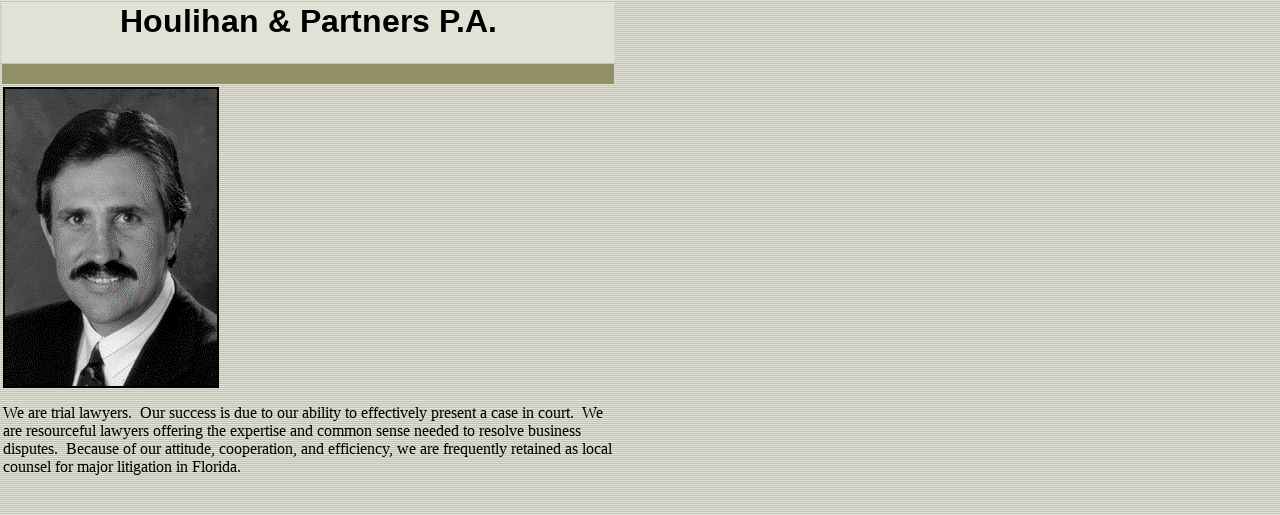

--- FILE ---
content_type: text/html
request_url: http://houlihanlaw.com/home.htm
body_size: 856
content:
<html>

<head>
<meta HTTP-EQUIV="Content-Type" CONTENT="text/html; charset=iso-8859-1">
<meta NAME="GENERATOR" CONTENT="Microsoft FrontPage 3.0">
<title>Houlihan &amp; Partners</title>
<script src="Scripts/AC_RunActiveContent.js" type="text/javascript"></script>
<style type="text/css">
<!--
.Titel {
	font-family: Verdana, Geneva, sans-serif;
}
-->
</style>
</head>

<body BGCOLOR="#FFFFFF" background="bg.gif" TEXT="#000000" LINK="#000000" VLINK="#B8860B" ALINK="#8B0000" leftmargin="0" topmargin="0" marginwidth="0" marginheight="0" onLoad="">
<table width="100%" border="0">
  <tr>
    <td height="52" align="center" bgcolor="#E2E1D6"><h1 class="Titel"><strong>Houlihan &amp; Partners P.A.</strong></h1></td>
    <td>&nbsp;</td>
  </tr>
  <tr>
    <td height="1" bgcolor="#929069">&nbsp;</td>
    <td height="1">&nbsp;</td>
  </tr>
  <tr> 
    <td width="48%"> 
      <div align="left">
        <p><img src="firm/ghsparkle.gif" alt="Gerald J. Houlihan" border="2" width="212" height="297" ></p>
        <p>We are trial lawyers.&nbsp;  Our success is due to our ability to effectively present a case in court.&nbsp;  We are resourceful lawyers offering the expertise and common sense needed to  resolve business disputes.&nbsp; Because of our attitude, cooperation, and  efficiency, we are frequently retained as local counsel for major litigation in  Florida.</p>
</div>    </td>
    <td width="52%">&nbsp;</td>
  </tr>
</table>
<p>&nbsp;</p>
<blockquote>
  <blockquote> 
    <p align="left"><br>
      <br>
      <br>
    </p>
    <p>&nbsp; </p>
  </blockquote>
</blockquote>
</body>
</html>
